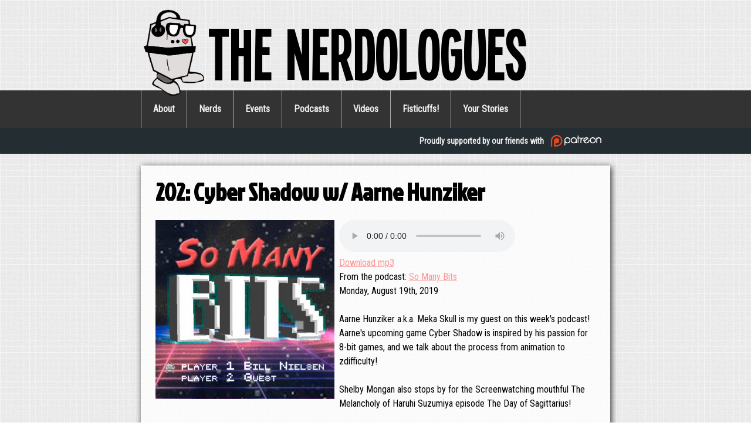

--- FILE ---
content_type: text/html; charset=UTF-8
request_url: https://www.nerdologues.com/index.php/podcasts/so-many-bits/episodes/202-cyber-shadow-w-aarne-hunziker
body_size: 6393
content:
<!DOCTYPE html>
<html lang="en" dir="ltr" prefix="content: http://purl.org/rss/1.0/modules/content/  dc: http://purl.org/dc/terms/  foaf: http://xmlns.com/foaf/0.1/  og: http://ogp.me/ns#  rdfs: http://www.w3.org/2000/01/rdf-schema#  schema: http://schema.org/  sioc: http://rdfs.org/sioc/ns#  sioct: http://rdfs.org/sioc/types#  skos: http://www.w3.org/2004/02/skos/core#  xsd: http://www.w3.org/2001/XMLSchema# ">
  <head>
    <meta charset="utf-8" />
<script>(function(i,s,o,g,r,a,m){i["GoogleAnalyticsObject"]=r;i[r]=i[r]||function(){(i[r].q=i[r].q||[]).push(arguments)},i[r].l=1*new Date();a=s.createElement(o),m=s.getElementsByTagName(o)[0];a.async=1;a.src=g;m.parentNode.insertBefore(a,m)})(window,document,"script","https://www.google-analytics.com/analytics.js","ga");ga("create", "UA-34469429-1", {"cookieDomain":"auto"});ga("set", "anonymizeIp", true);ga("send", "pageview");</script>
<meta name="Generator" content="Drupal 8 (https://www.drupal.org)" />
<meta name="MobileOptimized" content="width" />
<meta name="HandheldFriendly" content="true" />
<meta name="viewport" content="width=device-width, initial-scale=1.0" />
<link rel="shortcut icon" href="/themes/custom/nerdtheme/favicon.ico" type="image/vnd.microsoft.icon" />
<link rel="canonical" href="/index.php/podcasts/so-many-bits/episodes/202-cyber-shadow-w-aarne-hunziker" />
<link rel="shortlink" href="/index.php/node/4192" />
<link rel="revision" href="/index.php/podcasts/so-many-bits/episodes/202-cyber-shadow-w-aarne-hunziker" />

    <title>202: Cyber Shadow w/ Aarne Hunziker | The Nerdologues</title>
    <link rel="stylesheet" media="all" href="/sites/default/files/css/css_2V6kpcm88lZ41xj16sKBPNG-unvIkj-Eng0qLTlQIZY.css" />
<link rel="stylesheet" media="all" href="/sites/default/files/css/css_g6Mx-7SE-Jtz9W8yqLpl_APur83lXVszQTYbBE-caWU.css" />

    
<!--[if lte IE 8]>
<script src="/sites/default/files/js/js_VtafjXmRvoUgAzqzYTA3Wrjkx9wcWhjP0G4ZnnqRamA.js"></script>
<![endif]-->

  </head>
  <body class="path-node page-node-type-podcast-episode">
        <a href="#main-content" class="visually-hidden focusable skip-link">
      Skip to main content
    </a>
    
      <div class="dialog-off-canvas-main-canvas" data-off-canvas-main-canvas>
    <header class="header-logo-and-title" role="banner">
<h1 class="header--site-name" id="site-name">
<a href="/" title="Home" class="header--site-link" rel="home"><span class="header-logo-and-title--snowman">&nbsp;&nbsp;&nbsp;&nbsp;&nbsp;</span>The Nerdologues</a>
</h1>
</header>
<div id="navigation" class="main-nav">
<a href="#navigation" class="show-menu-button">Show Menu</a>
<a href="#navigation" class="hide-menu-button">Hide Menu</a>



  <nav role="navigation" aria-labelledby="block-mainnavigation-menu" id="block-mainnavigation" class="block block-menu navigation menu--main">
            
  <h2 class="visually-hidden" id="block-mainnavigation-menu">Main navigation</h2>
  

        
              <ul class="menu">
                    <li class="menu-item">
        <a href="/nerds-are-funny" data-drupal-link-system-path="node/1">About</a>
              </li>
                <li class="menu-item">
        <a href="/nerds" data-drupal-link-system-path="nerds">Nerds</a>
              </li>
                <li class="menu-item">
        <a href="/events" data-drupal-link-system-path="events">Events</a>
              </li>
                <li class="menu-item">
        <a href="/podcasts" data-drupal-link-system-path="podcasts">Podcasts</a>
              </li>
                <li class="menu-item">
        <a href="/videos" data-drupal-link-system-path="videos">Videos</a>
              </li>
                <li class="menu-item">
        <a href="/fisticuffs" data-drupal-link-system-path="node/1384">Fisticuffs!</a>
              </li>
                <li class="menu-item">
        <a href="/your-stories" title="Our Flagship event/podcast" data-drupal-link-system-path="node/4031">Your Stories</a>
              </li>
        </ul>
  


  </nav>



</div>
<div class="main-nav main-nav--patreon">
  <div class="main-nav--patreon-inner">
    <a class="main-nav--patreon-link" href="https://www.patreon.com/nerdologues">Proudly supported by our friends with
      <img class="main-nav--patreon-img" src='/themes/custom/nerdtheme/images/patreon.png' />
    </a>
  </div>
</div>
<!-- This is a comment to test the CI process. -->




<div class="main">
  
  <div class="main-content whitebox" role="main">
   <a id="main-content"></a>
     <div class="region region-system">
    <div data-drupal-messages-fallback class="hidden"></div>

  </div>



	 <div id="content" role="main">

                         <div class="region region-page-title">
    <div id="block-nerdtheme-page-title" class="block block-core block-page-title-block">
  
    
      
  <h1 class="page-title">202: Cyber Shadow w/ Aarne Hunziker</h1>


  </div>

  </div>

                 <div class="region region-content">
    <div id="block-nerdtheme-content" class="block block-system block-system-main-block">
  
    
        <div class="layout layout--onecol">
    <div  class="layout__region layout__region--content">
      <div class="block-region-content"><div class="block block-ctools block-entity-viewnode">
  
    
      <article class="node node--type-podcast_episode node--view-mode-full clearfix">
  
    

  <div>
    <div class="node teaser-with-image">
  

<div  class="entity-id- l-2up clearfix">
    
  
  <div class="teaser-with-image--image">
    <div class="inside"><div class="block-region-left"><div class="block block-ctools-block block-entity-fieldnodefield-ref-podcast">
  
    
      
            <div class="field field--name-field-ref-podcast field--type-entity-reference field--label-hidden field__item">  <div class="layout layout--onecol">
    <div  class="layout__region layout__region--content">
      
            <div class="field field--name-field-image field--type-image field--label-hidden field__item">  <img src="/sites/default/files/styles/large/public/somanybits.jpg?itok=g113Ec1c" width="480" height="480" alt="logo" typeof="foaf:Image" class="image-style-large" />


</div>
      
    </div>
  </div>

</div>
      
  </div>
</div></div>
  </div>

  <div class="teaser-with-image--text">
    <div class="inside"><div class="block-region-right"><div class="block block-ctools-block block-entity-fieldnodefield-file">
  
    
      
            <div class="field field--name-field-file field--type-file field--label-hidden field__item">
<audio controls>
  <source src="http://podcasts.nerdologues.com/SoManyBits/202.mp3" type="audio/mpeg">
</audio>
  <br><a href="http://podcasts.nerdologues.com/SoManyBits/202.mp3" target="_blank" download>Download mp3</a>
</div>
      
  </div>
<div class="block block-ctools-block block-entity-fieldnodefield-ref-podcast">
  
    
      
  <div class="field field--name-field-ref-podcast field--type-entity-reference field--label-inline clearfix">
    <div class="field__label">From the podcast</div>
              <div class="field__item"><a href="/index.php/podcasts/so-many-bits" hreflang="en">So Many Bits</a></div>
          </div>

  </div>
<div class="block block-ctools-block block-entity-fieldnodefield-date-published">
  
    
      
      



            <div class="field field--name-field-date-published field--type-datetime field--label-hidden field__item"> <p> <time datetime="2019-08-19T10:00:00Z" class="datetime">Monday, August 19th, 2019</time>
 </p> </div>
      
  </div>
<div class="block block-ctools-block block-entity-fieldnodefield-body">
  
    
      
            <div class="clearfix text-formatted field field--name-field-body field--type-text-long field--label-hidden field__item"><p>Aarne Hunziker a.k.a. Meka Skull is my guest on this week's podcast! Aarne's upcoming game Cyber Shadow is inspired by his passion for 8-bit games, and we talk about the process from animation to zdifficulty!</p>
<p>Shelby Mongan also stops by for the Screenwatching mouthful The Melancholy of Haruhi Suzumiya episode The Day of Sagittarius!</p>
<p>Screenwatching: The Melancholy of Haruhi Suzumiya (5:25)<br />
Interview: Aarne Hunziker / Meka Skull (34:10)<br />
Bill's Magic Minute (49:22)</p>
</div>
      
  </div>
</div></div>
  </div>
</div>
</div>

  </div>
</article>

  </div>
</div>
    </div>
  </div>

  </div>

  </div>

   </div>
  </div>
</div>
<footer class="social-footer">
<div class="whitebox">
<h2>Call our podcast voicemail line at 405-JAW-NERD</h2>
<div><ul><li class="first"><a href="/cdn-cgi/l/email-protection#47242829332624330729223523282b28203222346924282a" class="social-icons-email"><svg viewBox="0 0 16 16" xmlns="http://www.w3.org/2000/svg" fill-rule="evenodd" clip-rule="evenodd" stroke-linejoin="round" stroke-miterlimit="1.414"><path d="M15.244 7.386c-.023.607-.112 1.204-.266 1.79-.155.587-.387 1.11-.696 1.572-.31.46-.703.833-1.18 1.117-.48.283-1.053.425-1.723.425-.47 0-.885-.102-1.246-.305-.36-.203-.64-.49-.842-.863-.56.756-1.314 1.134-2.258 1.134-.413 0-.788-.092-1.126-.275-.337-.183-.62-.444-.845-.785-.227-.34-.39-.75-.49-1.228-.1-.478-.122-1.012-.064-1.602.084-.72.248-1.376.488-1.962.24-.587.54-1.088.902-1.503.36-.415.774-.735 1.24-.958.468-.223.97-.335 1.508-.335.344 0 .644.026.902.077.258.052.49.122.7.21.21.09.402.19.58.306.177.114.355.232.532.352l-.438 5.04c-.03.242-.024.438.013.59.037.15.097.273.18.364.083.092.18.155.292.19.11.034.224.05.34.05.245 0 .474-.084.686-.252.21-.17.395-.403.55-.7.154-.298.277-.65.37-1.052.09-.404.145-.84.162-1.31.046-.893-.023-1.71-.206-2.448-.184-.738-.486-1.37-.906-1.894-.42-.523-.962-.93-1.624-1.22-.66-.288-1.45-.433-2.366-.433-.87 0-1.65.17-2.34.51-.69.342-1.283.813-1.778 1.414-.495.602-.883 1.31-1.164 2.127-.28.815-.443 1.7-.49 2.65-.045 1.03.038 1.93.25 2.704.212.774.54 1.42.988 1.938.446.518 1.004.906 1.674 1.164.67.257 1.44.386 2.31.386.247 0 .5-.014.756-.043.258-.028.51-.068.76-.12.25-.05.487-.11.713-.176.226-.067.43-.14.614-.22l.317 1.426c-.2.13-.43.244-.687.34-.258.093-.528.172-.812.235-.283.064-.57.11-.863.143-.292.03-.57.047-.833.047-1.162 0-2.193-.166-3.092-.498-.898-.332-1.65-.826-2.254-1.482-.604-.655-1.055-1.47-1.353-2.447-.297-.976-.423-2.11-.378-3.397.052-1.174.268-2.26.65-3.26.38-.998.902-1.86 1.566-2.59C3.636 1.6 4.43 1.032 5.356.62 6.28.206 7.31 0 8.45 0c1.134 0 2.133.18 2.998.537.864.358 1.586.86 2.164 1.51.578.65 1.006 1.428 1.284 2.333.278.905.394 1.907.348 3.006zm-8.588.98c-.063.743-.005 1.306.176 1.687.18.38.47.57.87.57.087 0 .186-.018.298-.055.11-.037.226-.106.343-.206.118-.1.234-.24.348-.42.116-.18.222-.418.32-.71l.342-3.916c-.17-.046-.35-.07-.532-.07-.344 0-.638.07-.885.203-.246.134-.455.333-.627.596-.17.264-.31.59-.416.98-.106.39-.185.835-.236 1.34z" fill-rule="nonzero"/></svg></a></li>
<li><a href="//www.nerdologues.com/podcasts" class="social-icons-rss"><svg viewBox="0 0 16 16" xmlns="http://www.w3.org/2000/svg" fill-rule="evenodd" clip-rule="evenodd" stroke-linejoin="round" stroke-miterlimit="1.414"><path d="M12.8 16C12.8 8.978 7.022 3.2 0 3.2V0c8.777 0 16 7.223 16 16h-3.2zM2.194 11.61c1.21 0 2.195.985 2.195 2.196 0 1.21-.985 2.194-2.196 2.194C.984 16 0 15.017 0 13.806c0-1.21.983-2.195 2.194-2.195zM10.606 16h-3.11c0-4.113-3.383-7.497-7.496-7.497v-3.11c5.818 0 10.606 4.79 10.606 10.607z"/></svg></a></li>
<li><a href="https://www.youtube.com/user/nerdologues" class="social-icons-youtube"><svg viewBox="0 0 16 16" xmlns="http://www.w3.org/2000/svg" fill-rule="evenodd" clip-rule="evenodd" stroke-linejoin="round" stroke-miterlimit="1.414"><path d="M0 7.345c0-1.294.16-2.59.16-2.59s.156-1.1.636-1.587c.608-.637 1.408-.617 1.764-.684C3.84 2.36 8 2.324 8 2.324s3.362.004 5.6.166c.314.038.996.04 1.604.678.48.486.636 1.588.636 1.588S16 6.05 16 7.346v1.258c0 1.296-.16 2.59-.16 2.59s-.156 1.102-.636 1.588c-.608.638-1.29.64-1.604.678-2.238.162-5.6.166-5.6.166s-4.16-.037-5.44-.16c-.356-.067-1.156-.047-1.764-.684-.48-.487-.636-1.587-.636-1.587S0 9.9 0 8.605v-1.26zm6.348 2.73V5.58l4.323 2.255-4.32 2.24h-.002z"/></svg></a></li>
<li><a href="https://vine.co/u/1007175154729693184" class="social-icons-vine"><svg viewBox="0 0 16 16" xmlns="http://www.w3.org/2000/svg" fill-rule="evenodd" clip-rule="evenodd" stroke-linejoin="round" stroke-miterlimit="1.414"><path d="M15.013 7.954c-.412.095-.81.137-1.17.137-2.018 0-3.572-1.41-3.572-3.86 0-1.202.465-1.827 1.122-1.827.625 0 1.042.56 1.042 1.7 0 .645-.173 1.354-.3 1.774 0 0 .62 1.085 2.322.752.36-.803.557-1.842.557-2.753 0-2.45-1.25-3.877-3.54-3.877-2.356 0-3.734 1.81-3.734 4.198 0 2.365 1.105 4.395 2.928 5.32-.767 1.533-1.742 2.884-2.76 3.902C6.064 11.19 4.395 8.212 3.71 2.403H.987c1.258 9.675 5.007 12.755 5.998 13.347.56.336 1.044.32 1.556.032.806-.458 3.223-2.875 4.563-5.705.562-.002 1.238-.066 1.91-.218V7.953z" fill-rule="nonzero"/></svg></a></li>
<li><a href="http://twitter.com/nerdologues" class="social-icons-twitter"><svg viewBox="0 0 16 16" xmlns="http://www.w3.org/2000/svg" fill-rule="evenodd" clip-rule="evenodd" stroke-linejoin="round" stroke-miterlimit="1.414"><path d="M16 3.038c-.59.26-1.22.437-1.885.517.677-.407 1.198-1.05 1.443-1.816-.634.375-1.337.648-2.085.795-.598-.638-1.45-1.036-2.396-1.036-1.812 0-3.282 1.468-3.282 3.28 0 .258.03.51.085.75C5.152 5.39 2.733 4.084 1.114 2.1.83 2.583.67 3.147.67 3.75c0 1.14.58 2.143 1.46 2.732-.538-.017-1.045-.165-1.487-.41v.04c0 1.59 1.13 2.918 2.633 3.22-.276.074-.566.114-.865.114-.21 0-.416-.02-.617-.058.418 1.304 1.63 2.253 3.067 2.28-1.124.88-2.54 1.404-4.077 1.404-.265 0-.526-.015-.783-.045 1.453.93 3.178 1.474 5.032 1.474 6.038 0 9.34-5 9.34-9.338 0-.143-.004-.284-.01-.425.64-.463 1.198-1.04 1.638-1.7z" fill-rule="nonzero"/></svg></a></li>
<li><a href="http://instagram.com/nerdologues" class="social-icons-instagram"><svg viewBox="0 0 16 16" xmlns="http://www.w3.org/2000/svg" fill-rule="evenodd" clip-rule="evenodd" stroke-linejoin="round" stroke-miterlimit="1.414"><path d="M14.154 16H1.846C.826 16 0 15.173 0 14.153V1.846C0 .826.826 0 1.846 0h12.308C15.174 0 16 .826 16 1.846v12.307c0 1.02-.826 1.847-1.846 1.847M8 4.923C6.3 4.923 4.923 6.3 4.923 8S6.3 11.077 8 11.077 11.077 9.7 11.077 8C11.077 6.3 9.7 4.923 8 4.923m6.154-2.462c0-.34-.275-.614-.616-.614h-1.846c-.34 0-.615.275-.615.615V4.31c0 .34.276.615.615.615h1.846c.34 0 .616-.276.616-.615V2.46zm0 4.31H12.76c.103.392.163.804.163 1.23 0 2.72-2.204 4.923-4.923 4.923-2.72 0-4.923-2.204-4.923-4.923 0-.426.06-.838.162-1.23H1.845v6.768c0 .34.275.615.616.615h11.076c.34 0 .616-.275.616-.615v-6.77z"/></svg></a></li>
<li><a href="https://www.facebook.com/pages/The-Nerdologues/103834046325834" class="social-icons-facebook"><svg viewBox="0 0 16 16" xmlns="http://www.w3.org/2000/svg" fill-rule="evenodd" clip-rule="evenodd" stroke-linejoin="round" stroke-miterlimit="1.414"><path d="M15.117 0H.883C.395 0 0 .395 0 .883v14.234c0 .488.395.883.883.883h7.663V9.804H6.46V7.39h2.086V5.607c0-2.066 1.262-3.19 3.106-3.19.883 0 1.642.064 1.863.094v2.16h-1.28c-1 0-1.195.476-1.195 1.176v1.54h2.39l-.31 2.416h-2.08V16h4.077c.488 0 .883-.395.883-.883V.883C16 .395 15.605 0 15.117 0" fill-rule="nonzero"/></svg></a></li>
<li class="last"><a href="http://nerdologues.tumblr.com/" class="social-icons-tumblr"><svg viewBox="0 0 16 16" xmlns="http://www.w3.org/2000/svg" fill-rule="evenodd" clip-rule="evenodd" stroke-linejoin="round" stroke-miterlimit="1.414"><path d="M9.708 16c-3.396 0-4.687-2.504-4.687-4.274V6.498H3.403V4.432C5.83 3.557 6.412 1.368 6.55.12c.01-.086.077-.12.115-.12H9.01v4.076h3.2v2.422H8.997v4.98c.01.667.25 1.58 1.472 1.58h.067c.424-.012.994-.136 1.29-.278l.77 2.283c-.288.424-1.594.916-2.77.936h-.12z" fill-rule="nonzero"/></svg></a></li>
</ul></div> <p>© 2011-2019. The Nerdologues</p>
</div>
</footer>


  </div>

    
    <script type="application/json" data-drupal-selector="drupal-settings-json">{"path":{"baseUrl":"\/index.php\/","scriptPath":null,"pathPrefix":"","currentPath":"node\/4192","currentPathIsAdmin":false,"isFront":false,"currentLanguage":"en"},"pluralDelimiter":"\u0003","suppressDeprecationErrors":true,"google_analytics":{"trackOutbound":true,"trackMailto":true,"trackDownload":true,"trackDownloadExtensions":"7z|aac|arc|arj|asf|asx|avi|bin|csv|doc(x|m)?|dot(x|m)?|exe|flv|gif|gz|gzip|hqx|jar|jpe?g|js|mp(2|3|4|e?g)|mov(ie)?|msi|msp|pdf|phps|png|ppt(x|m)?|pot(x|m)?|pps(x|m)?|ppam|sld(x|m)?|thmx|qtm?|ra(m|r)?|sea|sit|tar|tgz|torrent|txt|wav|wma|wmv|wpd|xls(x|m|b)?|xlt(x|m)|xlam|xml|z|zip"},"user":{"uid":0,"permissionsHash":"e7c0d79440e63c0b8eab3a001af7f313fb9a4f977ba77167b9804e00059b9371"}}</script>
<script src="/sites/default/files/js/js_5Z6--qqhMuGRKMMCKBQwS6DE-GUAKhUsjtMbcPq_QrE.js"></script>

  </body>
</html>


--- FILE ---
content_type: text/css
request_url: https://www.nerdologues.com/sites/default/files/css/css_g6Mx-7SE-Jtz9W8yqLpl_APur83lXVszQTYbBE-caWU.css
body_size: 13285
content:
@import url(//fonts.googleapis.com/css?family=Jockey+One|Roboto+Condensed);.action-links{margin:1em 0;padding:0;list-style:none;}[dir="rtl"] .action-links{margin-right:0;}.action-links li{display:inline-block;margin:0 0.3em;}.action-links li:first-child{margin-left:0;}[dir="rtl"] .action-links li:first-child{margin-right:0;margin-left:0.3em;}.button-action{display:inline-block;padding:0.2em 0.5em 0.3em;text-decoration:none;line-height:160%;}.button-action:before{margin-left:-0.1em;padding-right:0.2em;content:"+";font-weight:900;}[dir="rtl"] .button-action:before{margin-right:-0.1em;margin-left:0;padding-right:0;padding-left:0.2em;}
.breadcrumb{padding-bottom:0.5em;}.breadcrumb ol{margin:0;padding:0;}[dir="rtl"] .breadcrumb ol{margin-right:0;}.breadcrumb li{display:inline;margin:0;padding:0;list-style-type:none;}.breadcrumb li:before{content:" \BB ";}.breadcrumb li:first-child:before{content:none;}
.button,.image-button{margin-right:1em;margin-left:1em;}.button:first-child,.image-button:first-child{margin-right:0;margin-left:0;}
.collapse-processed > summary{padding-right:0.5em;padding-left:0.5em;}.collapse-processed > summary:before{float:left;width:1em;height:1em;content:"";background:url(/core/misc/menu-expanded.png) 0 100% no-repeat;}[dir="rtl"] .collapse-processed > summary:before{float:right;background-position:100% 100%;}.collapse-processed:not([open]) > summary:before{-ms-transform:rotate(-90deg);-webkit-transform:rotate(-90deg);transform:rotate(-90deg);background-position:25% 35%;}[dir="rtl"] .collapse-processed:not([open]) > summary:before{-ms-transform:rotate(90deg);-webkit-transform:rotate(90deg);transform:rotate(90deg);background-position:75% 35%;}
.container-inline label:after,.container-inline .label:after{content:":";}.form-type-radios .container-inline label:after,.form-type-checkboxes .container-inline label:after{content:"";}.form-type-radios .container-inline .form-type-radio,.form-type-checkboxes .container-inline .form-type-checkbox{margin:0 1em;}.container-inline .form-actions,.container-inline.form-actions{margin-top:0;margin-bottom:0;}
details{margin-top:1em;margin-bottom:1em;border:1px solid #ccc;}details > .details-wrapper{padding:0.5em 1.5em;}summary{padding:0.2em 0.5em;cursor:pointer;}
.exposed-filters .filters{float:left;margin-right:1em;}[dir="rtl"] .exposed-filters .filters{float:right;margin-right:0;margin-left:1em;}.exposed-filters .form-item{margin:0 0 0.1em 0;padding:0;}.exposed-filters .form-item label{float:left;width:10em;font-weight:normal;}[dir="rtl"] .exposed-filters .form-item label{float:right;}.exposed-filters .form-select{width:14em;}.exposed-filters .current-filters{margin-bottom:1em;}.exposed-filters .current-filters .placeholder{font-weight:bold;font-style:normal;}.exposed-filters .additional-filters{float:left;margin-right:1em;}[dir="rtl"] .exposed-filters .additional-filters{float:right;margin-right:0;margin-left:1em;}
.field__label{font-weight:bold;}.field--label-inline .field__label,.field--label-inline .field__items{float:left;}.field--label-inline .field__label,.field--label-inline > .field__item,.field--label-inline .field__items{padding-right:0.5em;}[dir="rtl"] .field--label-inline .field__label,[dir="rtl"] .field--label-inline .field__items{padding-right:0;padding-left:0.5em;}.field--label-inline .field__label::after{content:":";}
form .field-multiple-table{margin:0;}form .field-multiple-table .field-multiple-drag{width:30px;padding-right:0;}[dir="rtl"] form .field-multiple-table .field-multiple-drag{padding-left:0;}form .field-multiple-table .field-multiple-drag .tabledrag-handle{padding-right:0.5em;}[dir="rtl"] form .field-multiple-table .field-multiple-drag .tabledrag-handle{padding-right:0;padding-left:0.5em;}form .field-add-more-submit{margin:0.5em 0 0;}.form-item,.form-actions{margin-top:1em;margin-bottom:1em;}tr.odd .form-item,tr.even .form-item{margin-top:0;margin-bottom:0;}.form-composite > .fieldset-wrapper > .description,.form-item .description{font-size:0.85em;}label.option{display:inline;font-weight:normal;}.form-composite > legend,.label{display:inline;margin:0;padding:0;font-size:inherit;font-weight:bold;}.form-checkboxes .form-item,.form-radios .form-item{margin-top:0.4em;margin-bottom:0.4em;}.form-type-radio .description,.form-type-checkbox .description{margin-left:2.4em;}[dir="rtl"] .form-type-radio .description,[dir="rtl"] .form-type-checkbox .description{margin-right:2.4em;margin-left:0;}.marker{color:#e00;}.form-required:after{display:inline-block;width:6px;height:6px;margin:0 0.3em;content:"";vertical-align:super;background-image:url(/core/misc/icons/ee0000/required.svg);background-repeat:no-repeat;background-size:6px 6px;}abbr.tabledrag-changed,abbr.ajax-changed{border-bottom:none;}.form-item input.error,.form-item textarea.error,.form-item select.error{border:2px solid red;}.form-item--error-message:before{display:inline-block;width:14px;height:14px;content:"";vertical-align:sub;background:url(/core/misc/icons/e32700/error.svg) no-repeat;background-size:contain;}
.icon-help{padding:1px 0 1px 20px;background:url(/core/misc/help.png) 0 50% no-repeat;}[dir="rtl"] .icon-help{padding:1px 20px 1px 0;background-position:100% 50%;}.feed-icon{display:block;overflow:hidden;width:16px;height:16px;text-indent:-9999px;background:url(/core/misc/feed.svg) no-repeat;}
.form--inline .form-item{float:left;margin-right:0.5em;}[dir="rtl"] .form--inline .form-item{float:right;margin-right:0;margin-left:0.5em;}[dir="rtl"] .views-filterable-options-controls .form-item{margin-right:2%;}.form--inline .form-item-separator{margin-top:2.3em;margin-right:1em;margin-left:0.5em;}[dir="rtl"] .form--inline .form-item-separator{margin-right:0.5em;margin-left:1em;}.form--inline .form-actions{clear:left;}[dir="rtl"] .form--inline .form-actions{clear:right;}
.item-list .title{font-weight:bold;}.item-list ul{margin:0 0 0.75em 0;padding:0;}.item-list li{margin:0 0 0.25em 1.5em;padding:0;}[dir="rtl"] .item-list li{margin:0 1.5em 0.25em 0;}.item-list--comma-list{display:inline;}.item-list--comma-list .item-list__comma-list,.item-list__comma-list li,[dir="rtl"] .item-list--comma-list .item-list__comma-list,[dir="rtl"] .item-list__comma-list li{margin:0;}
button.link{margin:0;padding:0;cursor:pointer;border:0;background:transparent;font-size:1em;}label button.link{font-weight:bold;}
ul.inline,ul.links.inline{display:inline;padding-left:0;}[dir="rtl"] ul.inline,[dir="rtl"] ul.links.inline{padding-right:0;padding-left:15px;}ul.inline li{display:inline;padding:0 0.5em;list-style-type:none;}ul.links a.is-active{color:#000;}
ul.menu{margin-left:1em;padding:0;list-style:none outside;text-align:left;}[dir="rtl"] ul.menu{margin-right:1em;margin-left:0;text-align:right;}.menu-item--expanded{list-style-type:circle;list-style-image:url(/core/misc/menu-expanded.png);}.menu-item--collapsed{list-style-type:disc;list-style-image:url(/core/misc/menu-collapsed.png);}[dir="rtl"] .menu-item--collapsed{list-style-image:url(/core/misc/menu-collapsed-rtl.png);}.menu-item{margin:0;padding-top:0.2em;}ul.menu a.is-active{color:#000;}
.more-link{display:block;text-align:right;}[dir="rtl"] .more-link{text-align:left;}
.pager__items{clear:both;text-align:center;}.pager__item{display:inline;padding:0.5em;}.pager__item.is-active{font-weight:bold;}
tr.drag{background-color:#fffff0;}tr.drag-previous{background-color:#ffd;}body div.tabledrag-changed-warning{margin-bottom:0.5em;}
tr.selected td{background:#ffc;}td.checkbox,th.checkbox{text-align:center;}[dir="rtl"] td.checkbox,[dir="rtl"] th.checkbox{text-align:center;}
th.is-active img{display:inline;}td.is-active{background-color:#ddd;}
div.tabs{margin:1em 0;}ul.tabs{margin:0 0 0.5em;padding:0;list-style:none;}.tabs > li{display:inline-block;margin-right:0.3em;}[dir="rtl"] .tabs > li{margin-right:0;margin-left:0.3em;}.tabs a{display:block;padding:0.2em 1em;text-decoration:none;}.tabs a.is-active{background-color:#eee;}.tabs a:focus,.tabs a:hover{background-color:#f5f5f5;}
.form-textarea-wrapper textarea{display:block;box-sizing:border-box;width:100%;margin:0;}
.ui-dialog--narrow{max-width:500px;}@media screen and (max-width:600px){.ui-dialog--narrow{min-width:95%;max-width:95%;}}
.messages{padding:15px 20px 15px 35px;word-wrap:break-word;border:1px solid;border-width:1px 1px 1px 0;border-radius:2px;background:no-repeat 10px 17px;overflow-wrap:break-word;}[dir="rtl"] .messages{padding-right:35px;padding-left:20px;text-align:right;border-width:1px 0 1px 1px;background-position:right 10px top 17px;}.messages + .messages{margin-top:1.538em;}.messages__list{margin:0;padding:0;list-style:none;}.messages__item + .messages__item{margin-top:0.769em;}.messages--status{color:#325e1c;border-color:#c9e1bd #c9e1bd #c9e1bd transparent;background-color:#f3faef;background-image:url(/core/misc/icons/73b355/check.svg);box-shadow:-8px 0 0 #77b259;}[dir="rtl"] .messages--status{margin-left:0;border-color:#c9e1bd transparent #c9e1bd #c9e1bd;box-shadow:8px 0 0 #77b259;}.messages--warning{color:#734c00;border-color:#f4daa6 #f4daa6 #f4daa6 transparent;background-color:#fdf8ed;background-image:url(/core/misc/icons/e29700/warning.svg);box-shadow:-8px 0 0 #e09600;}[dir="rtl"] .messages--warning{border-color:#f4daa6 transparent #f4daa6 #f4daa6;box-shadow:8px 0 0 #e09600;}.messages--error{color:#a51b00;border-color:#f9c9bf #f9c9bf #f9c9bf transparent;background-color:#fcf4f2;background-image:url(/core/misc/icons/e32700/error.svg);box-shadow:-8px 0 0 #e62600;}[dir="rtl"] .messages--error{border-color:#f9c9bf transparent #f9c9bf #f9c9bf;box-shadow:8px 0 0 #e62600;}.messages--error p.error{color:#a51b00;}
article,aside,details,figcaption,figure,footer,header,main,nav,section,summary{display:block}audio,canvas,video{display:inline-block}audio:not([controls]){display:none;height:0}[hidden]{display:none}html{font-family:"Roboto Condensed",Verdana,Tahoma,"DejaVu Sans",sans-serif;font-size:100%;-ms-text-size-adjust:100%;-webkit-text-size-adjust:100%;line-height:1.5em}body{margin:0;padding:0 0 20px 0;background:url(/themes/custom/nerdtheme/images/noisy_grid.png)}a:link{color:#FC9494}a:visited{color:#FC9494}a:hover,a:focus{color:#FC9494}a:active{color:#FC9494}a:focus{outline:thin dotted}a:active,a:hover{outline:0}p,pre{margin:0 0 1.5em}blockquote{margin:1.5em 30px}h1{font-size:2.5em;line-height:1.2em;margin-top:0.15em;margin-bottom:0.6em}h2{font-size:2em;line-height:1.5em;margin-top:0em;margin-bottom:0.75em;line-height:1em}h3{font-size:1.17em;line-height:1.28205em;margin-top:1.28205em;margin-bottom:1.28205em}h4{font-size:1em;line-height:1.5em;margin-top:1.5em;margin-bottom:1.5em}h5{font-size:0.83em;line-height:1.80723em;margin-top:1.80723em;margin-bottom:1.80723em}h6{font-size:0.67em;line-height:2.23881em;margin-top:2.23881em;margin-bottom:2.23881em}abbr[title]{border-bottom:1px dotted}b,strong{font-weight:bold}dfn{font-style:italic}hr{-moz-box-sizing:content-box;-webkit-box-sizing:content-box;box-sizing:content-box;height:0;border:1px solid #666;padding-bottom:-1px;margin:1.5em 0}mark{background:#ff0;color:#000}code,kbd,pre,samp,tt,var{font-family:"Courier New","DejaVu Sans Mono",monospace,sans-serif;font-size:1em;line-height:1.5em}pre{white-space:pre-wrap}q{quotes:"\201C" "\201D" "\2018" "\2019"}small{font-size:80%}sub,sup{font-size:75%;line-height:0;position:relative;vertical-align:baseline}sup{top:-0.5em}sub{bottom:-0.25em}dl,menu,ol,ul{margin:1.5em 0}ol ol,ol ul,ul ol,ul ul{margin:0}dd{margin:0 0 0 30px}menu,ol,ul{padding:0 0 0 30px}img{border:0;margin-left:auto;margin-right:auto;display:block;max-width:100%;height:auto;width:auto}svg:not(:root){overflow:hidden}figure{margin:0}fieldset{margin:0 2px;border-color:#c0c0c0;border-top-width:0.0625em;border-top-style:solid;padding-top:0.4625em;border-bottom-width:0.0625em;border-bottom-style:solid;padding-bottom:0.9125em;border-left-width:0.0625em;border-left-style:solid;padding-left:0.9125em;border-right-width:0.0625em;border-right-style:solid;padding-right:0.9125em}legend{border:0;padding:0}button,input,select,textarea{font-family:inherit;font-size:100%;margin:0;max-width:100%;-moz-box-sizing:border-box;-webkit-box-sizing:border-box;box-sizing:border-box}button,input{line-height:normal}button,select{text-transform:none}button,html input[type="button"],input[type="reset"],input[type="submit"]{-webkit-appearance:button;cursor:pointer}button[disabled],html input[disabled]{cursor:default}input[type="checkbox"],input[type="radio"]{-moz-box-sizing:border-box;-webkit-box-sizing:border-box;box-sizing:border-box;padding:0}input[type="search"]{-webkit-appearance:textfield;-moz-box-sizing:content-box;-webkit-box-sizing:content-box;box-sizing:content-box}input[type="search"]::-webkit-search-cancel-button,input[type="search"]::-webkit-search-decoration{-webkit-appearance:none}button::-moz-focus-inner,input::-moz-focus-inner{border:0;padding:0}textarea{overflow:auto;vertical-align:top}label{display:block;font-weight:bold}table{border-collapse:collapse;border-spacing:0;margin-top:1.5em;margin-bottom:1.5em}h1,h2{font-family:'Jockey One',sans-serif}.html.lt-ie9.page{max-width:1200px}.main,.main-content.whitebox,.main-content,.social-footer,.region-bottom{margin-left:0;margin-right:0}@media (min-width:800px){.main,.main-content.whitebox,.main-content,.social-footer,.region-bottom{max-width:800px;margin-left:auto;margin-right:auto}}.header,.main-navigation,.region-sidebar-first,.region-sidebar-second,.footer{padding-left:10px;padding-right:10px;-moz-box-sizing:border-box;-webkit-box-sizing:border-box;-ms-box-sizing:border-box;box-sizing:border-box;word-wrap:break-word}.header:before,.header:after,.main:before,.main:after,.footer:before,.footer:after{content:"";display:table}.header:after,.main:after,.footer:after{clear:both}@media all and (min-width:480px){.main{position:relative}.main-navigation{position:absolute;top:0;height:3em;width:100%}}.element-invisible,.element-focusable,.main-navigation .block-menu .block__title,.main-navigation .block-menu-block .block__title{position:absolute !important;height:1px;width:1px;overflow:hidden;clip:rect(1px,1px,1px,1px)}.element-focusable:active,.element-focusable:focus{position:static !important;clip:auto;height:auto;width:auto;overflow:auto}.inline{display:inline;padding:0}.inline li{display:inline;list-style-type:none;padding:0 1em 0 0}.field--label-inline span.field__label{padding:0 1em 0 0}.form-item{margin:1.5em 0}.form-checkboxes .form-item,.form-radios .form-item{margin:0}tr.odd .form-item,tr.even .form-item{margin:0}.form-item input.error,.form-item textarea.error,.form-item select.error{border:1px solid #c00}.form-item .description{font-size:0.85em}.form-type-radio .description,.form-type-checkbox .description{margin-left:2.4em}.form-required{color:#c00}label.option{display:inline;font-weight:normal}.password-parent,.confirm-parent{margin:0}#user-login-form{text-align:left}.openid-links{margin-bottom:0}.openid-link,.user-link{margin-top:1.5em}html.js #user-login-form li.openid-link,#user-login-form li.openid-link{margin-left:-20px}#user-login ul{margin:1.5em 0}#autocomplete .selected{background:#0072b9;color:#fff}a.button{-moz-appearance:button;-webkit-appearance:button}html.js .collapsible .fieldset-legend{background-image:url('[data-uri]');background-position:5px 65%;background-repeat:no-repeat;padding-left:15px}html.js .collapsed .fieldset-legend{background-image:url('[data-uri]');background-position:5px 50%}.fieldset-legend .summary{color:#999;font-size:0.9em;margin-left:0.5em}form th{text-align:left;padding-right:1em;border-bottom:3px solid #ccc}form tbody{border-top:1px solid #ccc}form table ul{margin:0}tr.even,tr.odd{background-color:#eee;border-bottom:1px solid #ccc;padding:0.1em 0.6em}tr.even{background-color:#fff}td.active{background-color:#ddd}td.checkbox,th.checkbox{text-align:center}td.menu-disabled{background:#ccc}.progress{font-weight:bold}.progress .bar{background:#ccc;border-color:#666;margin:0 0.2em;-moz-border-radius:3px;-webkit-border-radius:3px;border-radius:3px}.progress .filled{background-color:#0072b9;background-image:url(/themes/custom/nerdtheme/images/progress.gif?1451268403=)}tr.drag{background-color:#fffff0}tr.drag-previous{background-color:#ffd}.tabledrag-toggle-weight{font-size:0.9em}tr.selected td{background:#ffc}.d7-block{margin-bottom:1.5em}.block__title{margin:0}.breadcrumb ol{margin:0;padding:0}.breadcrumb li{display:inline;list-style-type:none;margin:0;padding:0}.comments{margin:1.5em 0}.comments__title,.comments__form-title,.comment__title{margin:0}.comment-preview{background-color:#ffffea}.comment .permalink{text-transform:uppercase;font-size:75%}.indented{margin-left:30px}.new,.update{color:#c00;background-color:transparent}.messages,.messages--status,.messages--warning,.messages--error{margin:1.5em 0;padding:10px 10px 10px 50px;background-image:url('[data-uri]');background-position:8px 8px;background-repeat:no-repeat;border:1px solid #be7}.messages--warning{background-image:url('[data-uri]');border-color:#ed5}.messages--error{background-image:url('[data-uri]');border-color:#ed541d}.messages__list{margin:0}.messages__item{list-style-image:none}.messages--error p.error{color:#333}.ok,.messages--status{background-color:#f8fff0;color:#234600}.warning,.messages--warning{background-color:#fffce5;color:#840}.error,.messages--error{background-color:#fef5f1;color:#8c2e0b}.more-link{text-align:right}.more-help-link{text-align:right}.more-help-link a{background-image:url('[data-uri]');background-position:0 50%;background-repeat:no-repeat;padding:1px 0 1px 20px}.main-navigation .block{margin-bottom:0}.main-navigation .links,.main-navigation .menu{margin:0;padding:0;text-align:left}.main-navigation .links li,.main-navigation .menu li{float:left;padding:0 10px 0 0;list-style-type:none;list-style-image:none}.pager{clear:both;padding:0;text-align:center}.pager-item,.pager-first,.pager-previous,.pager-next,.pager-last,.pager-ellipsis,.pager-current{display:inline;padding:0 0.5em;list-style-type:none;background-image:none}.pager-current{font-weight:bold}.skip-link{margin:0}.skip-link a:link,.skip-link a:visited{display:block;width:100%;padding:2px 0 3px 0;text-align:center;background-color:#666;color:#fff}.tabs-primary,.tabs-secondary{overflow:hidden;*zoom:1;background-image:url('[data-uri]');background-size:100%;background-image:-webkit-gradient(linear,50% 100%,50% 0%,color-stop(100%,#bbbbbb),color-stop(100%,rgba(0,0,0,0)));background-image:-moz-linear-gradient(bottom,#bbbbbb 1px,rgba(0,0,0,0) 1px);background-image:-webkit-linear-gradient(bottom,#bbbbbb 1px,rgba(0,0,0,0) 1px);background-image:linear-gradient(to top,#bbbbbb 1px,rgba(0,0,0,0) 1px);list-style:none;border-bottom:1px solid #bbb \0/ie;margin:1.5em 0;padding:0 2px;white-space:nowrap}.tabs-primary__tab,.tabs-primary__tab.is-active,.tabs-secondary__tab,.tabs-secondary__tab.is-active{float:left;margin:0 3px}a.tabs-primary__tab-link,a.tabs-primary__tab-link.is-active,a.tabs-secondary__tab-link,a.tabs-secondary__tab-link.is-active{border:1px solid #e9e9e9;border-right:0;border-bottom:0;display:block;line-height:1.5em;text-decoration:none}.tabs-primary__tab,.tabs-primary__tab.is-active{-moz-border-radius-topleft:4px;-webkit-border-top-left-radius:4px;border-top-left-radius:4px;-moz-border-radius-topright:4px;-webkit-border-top-right-radius:4px;border-top-right-radius:4px;text-shadow:1px 1px 0 #fff;border:1px solid #bbb;border-bottom-color:transparent;border-bottom:0 \0/ie}.tabs-primary__tab.is-active{border-bottom-color:#fff}a.tabs-primary__tab-link,a.tabs-primary__tab-link.is-active{-moz-border-radius-topleft:4px;-webkit-border-top-left-radius:4px;border-top-left-radius:4px;-moz-border-radius-topright:4px;-webkit-border-top-right-radius:4px;border-top-right-radius:4px;-moz-transition:background-color 0.3s;-o-transition:background-color 0.3s;-webkit-transition:background-color 0.3s;transition:background-color 0.3s;color:#333;background-color:#dedede;letter-spacing:1px;padding:0 1em;text-align:center}a.tabs-primary__tab-link:hover,a.tabs-primary__tab-link:focus{background-color:#e9e9e9;border-color:#f2f2f2}a.tabs-primary__tab-link:active,a.tabs-primary__tab-link.is-active{background-color:transparent;*zoom:1;filter:progid:DXImageTransform.Microsoft.gradient(gradientType=0,startColorstr='#FFE9E9E9',endColorstr='#00E9E9E9');background-image:url('[data-uri]');background-size:100%;background-image:-webkit-gradient(linear,50% 0%,50% 100%,color-stop(0%,#e9e9e9),color-stop(100%,rgba(233,233,233,0)));background-image:-moz-linear-gradient(#e9e9e9,rgba(233,233,233,0));background-image:-webkit-linear-gradient(#e9e9e9,rgba(233,233,233,0));background-image:linear-gradient(#e9e9e9,rgba(233,233,233,0));border-color:#fff}.tabs-secondary{font-size:.9em;margin-top:-1.5em}.tabs-secondary__tab,.tabs-secondary__tab.is-active{margin:0.75em 3px}a.tabs-secondary__tab-link,a.tabs-secondary__tab-link.is-active{-moz-border-radius:0.75em;-webkit-border-radius:0.75em;border-radius:0.75em;-moz-transition:background-color 0.3s;-o-transition:background-color 0.3s;-webkit-transition:background-color 0.3s;transition:background-color 0.3s;text-shadow:1px 1px 0 #fff;background-color:#f2f2f2;color:#666;padding:0 .5em}a.tabs-secondary__tab-link:hover,a.tabs-secondary__tab-link:focus{background-color:#dedede;border-color:#999;color:#333}a.tabs-secondary__tab-link:active,a.tabs-secondary__tab-link.is-active{text-shadow:1px 1px 0 #333;background-color:#666;border-color:#000;color:#fff}.watermark{height:0;overflow:visible}.watermark{background-color:transparent;color:#d8d8d8;font-size:75px;line-height:1;font-family:Impact,"Arial Narrow",Helvetica,sans-serif;font-weight:bold;text-transform:uppercase;text-align:center;word-wrap:break-word}.with-wireframes .header,.with-wireframes .main,.with-wireframes .main-content,.with-wireframes .main-navigation,.with-wireframes .region-sidebar-first,.with-wireframes .region-sidebar-second,.with-wireframes .footer,.with-wireframes .region-bottom{outline:1px solid #ccc}.deck-text{background:#eee;padding:20px;margin-bottom:20px}.deck-text p{font-size:20px;margin-bottom:0}.view-mode-full .file-video-oembed{position:relative;padding-bottom:56.25%;padding-top:30px;height:0;overflow:hidden}.view-mode-full .file-video-oembed iframe{position:absolute;top:0;left:0;width:100%;height:100%}footer.social-footer:before,footer.social-footer:after{content:"";display:table}footer.social-footer:after{clear:both}footer.social-footer ul{padding:0 0 0 0;margin:0 0 0 0}footer.social-footer ul:before,footer.social-footer ul:after{content:"";display:table}footer.social-footer ul:after{clear:both}footer.social-footer li{list-style:none;float:left;padding-left:10px;padding-right:10px;-moz-box-sizing:border-box;-webkit-box-sizing:border-box;-ms-box-sizing:border-box;box-sizing:border-box;word-wrap:break-word;width:25%;padding-left:0;padding-right:15px;margin-right:5px;margin-right:0px;padding:15px}@media (min-width:640px){footer.social-footer li{padding-left:10px;padding-right:10px;-moz-box-sizing:border-box;-webkit-box-sizing:border-box;-ms-box-sizing:border-box;box-sizing:border-box;word-wrap:break-word;width:12.5%;padding-left:0;padding-right:17.5px;margin-right:2.5px;margin-right:0px;padding:5px}}footer.social-footer a{display:block;background-color:#000;line-height:0;padding:16px}footer.social-footer a.social-icons-facebook{background-color:#3B5998}footer.social-footer a.social-icons-twitter{background-color:#00ACED}footer.social-footer a.social-icons-email{background-color:#EE8811}footer.social-footer a.social-icons-youtube{background-color:#CD332D}footer.social-footer a.social-icons-instagram{background-color:#3F729B}footer.social-footer a.social-icons-vine{background-color:#00A47A}footer.social-footer a.social-icons-tumblr{background-color:#2C4762}footer.social-footer a.social-icons-rss{background-color:#FF8300}footer.social-footer a:hover{background-color:#666}footer.social-footer svg path{fill:#fff}.node-person.view-mode-full figure{float:left;width:30%;margin:0 10px 10px 0}@media (min-width:800px){.node-person.view-mode-full figure{width:25%}}.header-logo-and-title h1{font-family:"Single Sleeve";font-weight:normal}@media (min-width:800px){.header-logo-and-title h1{width:800px;margin-left:auto;margin-right:auto}}.header-logo-and-title--snowman{background-image:url(/themes/custom/nerdtheme/images/nerdologues-logo.png);background-size:contain;background-repeat:no-repeat;background-position:right bottom;text-indent:100%;white-space:nowrap;overflow:hidden}html.lt-ie9 .header-logo-and-title h1{margin-bottom:5px}html.lt-ie9 .header-logo-and-title--snowman{background-image:url(/themes/custom/nerdtheme/images/nerdologues-logo--small.png)}.header-logo-and-title h1{font-size:134.4px;line-height:139.2px}.header-logo-and-title h1 a{text-decoration:none}.header-logo-and-title h1 a:hover{color:#666;text-decoration:none}html.lt-ie9 body .header-logo-and-title h1{font-size:75.6px;line-height:78.3px}@media (min-width:150px){body .header-logo-and-title h1{margin-bottom:1.5px;font-size:25.2px;line-height:26.1px}}@media (min-width:200px){body .header-logo-and-title h1{margin-bottom:1px;font-size:33.6px;line-height:34.8px}}@media (min-width:250px){body .header-logo-and-title h1{margin-bottom:0.5px;font-size:42px;line-height:43.5px}}@media (min-width:300px){body .header-logo-and-title h1{margin-bottom:0px;font-size:50.4px;line-height:52.2px}}@media (min-width:350px){body .header-logo-and-title h1{margin-bottom:-0.5px;font-size:58.8px;line-height:60.9px}}@media (min-width:400px){body .header-logo-and-title h1{margin-bottom:-1px;font-size:67.2px;line-height:69.6px}}@media (min-width:450px){body .header-logo-and-title h1{margin-bottom:-1.5px;font-size:75.6px;line-height:78.3px}}@media (min-width:500px){body .header-logo-and-title h1{margin-bottom:-2px;font-size:84px;line-height:87px}}@media (min-width:550px){body .header-logo-and-title h1{margin-bottom:-2.5px;font-size:92.4px;line-height:95.7px}}@media (min-width:600px){body .header-logo-and-title h1{margin-bottom:-3px;font-size:100.8px;line-height:104.4px}}@media (min-width:650px){body .header-logo-and-title h1{margin-bottom:-3.5px;font-size:109.2px;line-height:113.1px}}@media (min-width:700px){body .header-logo-and-title h1{margin-bottom:-4px;font-size:117.6px;line-height:121.8px}}@media (min-width:750px){body .header-logo-and-title h1{margin-bottom:-4.5px;font-size:126px;line-height:130.5px}}@media (min-width:800px){body .header-logo-and-title h1{margin-bottom:-5px;font-size:134.4px;line-height:139.2px}}.main-nav{background-color:#333;padding:0 0 0 0}.main-nav:before,.main-nav:after{content:"";display:table}.main-nav:after{clear:both}.main-nav ul{clear:both;padding:0 0 0 0;margin:0 0 0 0}.main-nav ul ul{margin-left:20px}.main-nav li{width:100%;list-style:none;border-top:#aaa solid 1px}.main-nav a{background-color:#333;display:block;padding:10px 20px;color:#eee;text-decoration:none;font-weight:bold}.main-nav a:hover{background-color:#666}.main-nav a.active{color:#FC9494}@media (min-width:640px){.main-nav li{width:auto;float:left;border-top:none;border-right:#aaa 1px solid;border-bottom:none}.main-nav a{padding:20px 20px}}@media (min-width:800px){.main-nav ul{width:800px;margin-left:auto;margin-right:auto}.main-nav ul li:first-child{border-left:#aaa 1px solid}}a.hide-menu-button,a.show-menu-button{border:1px #fff solid;-moz-border-radius:4px / 4px;-webkit-border-radius:4px 4px;border-radius:4px / 4px;margin:5px;float:right;display:none}html.js .main-nav a.show-menu-button{display:block}@media (min-width:640px){html.js .main-nav a.show-menu-button{display:none}}html.js .main-nav.show-menu a.show-menu-button{display:none}html.js .main-nav.show-menu a.hide-menu-button{display:block}@media (min-width:640px){html.js .main-nav.show-menu a.hide-menu-button{display:none}}html.js .main-nav.show-menu ul{display:block}html.js .main-nav ul{display:none}@media (min-width:640px){html.js .main-nav ul{display:block}html.js .main-nav ul ul.menu{display:none}}h1 a:link,h1 a:visited,h2 a:link,h2 a:visited,h3 a:link,h3 a:visited,h4 a:link,h4 a:visited{color:#000;text-decoration:none}h1 a:hover,h1 a:focus,h2 a:hover,h2 a:focus,h3 a:hover,h3 a:focus,h4 a:hover,h4 a:focus{color:#FC9494}@media (min-width:480px){.nerd-list:before,.nerd-list:after{content:"";display:table}.nerd-list:after{clear:both}.nerd-list li:nth-child(odd){float:left;width:50%;margin-left:0%;margin-right:-50%;clear:both}.nerd-list li:nth-child(even){float:left;width:50%;margin-left:50%;margin-right:-100%}}ul.nerd-list{padding:0 0 0 30px;}.teaser-with-image .l-2up,body div.node.teaser-with-image-small{border-bottom:3px solid #ccc;margin-bottom:40px}.teaser-with-image .l-2up:before,.teaser-with-image .l-2up:after,body div.node.teaser-with-image-small:before,body div.node.teaser-with-image-small:after{content:"";display:table}.teaser-with-image .l-2up:after,body div.node.teaser-with-image-small:after{clear:both}.teaser-with-image .l-2up h2,body div.node.teaser-with-image-small h2{font-variant:small-caps;margin-bottom:0}.teaser-with-image--image,.teaser-with-image-small .teaser-with-image--image{float:left;width:50%;margin-left:25%;margin-right:-75%;clear:left}@media (min-width:640px){.teaser-with-image--image,.teaser-with-image-small .teaser-with-image--image{float:left;width:41.66667%;margin-left:0%;margin-right:-41.66667%}}.teaser-with-image--header,.teaser-with-image--text,.teaser-with-image-small .teaser-with-image--header,.teaser-with-image-small .teaser-with-image--text{float:left;width:100%;margin-left:0%;margin-right:-100%;clear:both}@media (min-width:640px){.teaser-with-image--header,.teaser-with-image--text,.teaser-with-image-small .teaser-with-image--header,.teaser-with-image-small .teaser-with-image--text{clear:right;float:right;width:58.33333%;margin-right:0%;margin-left:-58.33333%}}.teaser-with-image-small .teaser-with-image--image{float:left;width:33.33333%;margin-left:33.33333%;margin-right:-66.66667%}@media (min-width:480px){.teaser-with-image-small .teaser-with-image--image{float:left;width:16.66667%;margin-left:0%;margin-right:-16.66667%}}@media (min-width:480px){.teaser-with-image-small .teaser-with-image--header,.teaser-with-image-small .teaser-with-image--text{clear:right;float:right;width:83.33333%;margin-right:0%;margin-left:-83.33333%}}.l-2up .inside{margin:0 0.5em 1em 0}h3.name-of-content-type{margin:0 0 0 0;color:#666}.teaser-with-image--quote{display:block;background:#444;color:#fff;padding:40px 30px 10px;font-size:2em;line-height:1.2em;position:relative;margin-bottom:40px}.teaser-with-image--quote a{color:#fff;text-decoration:none}.teaser-with-image--quote a:hover{color:#fdadad}.teaser-with-image--quote:after{top:100%;left:0%;border:solid transparent;content:" ";height:0;width:0;position:absolute;pointer-events:none;border-top-color:#444;border-width:30px}.header-logo-and-title h1{font-family:"Single Sleeve";font-weight:normal}@media (min-width:800px){.header-logo-and-title h1{width:800px;margin-left:auto;margin-right:auto}}.header-logo-and-title--snowman{background-image:url(/themes/custom/nerdtheme/images/nerdologues-logo.png);background-size:contain;background-repeat:no-repeat;background-position:right bottom;text-indent:100%;white-space:nowrap;overflow:hidden}html.lt-ie9 .header-logo-and-title h1{margin-bottom:5px}html.lt-ie9 .header-logo-and-title--snowman{background-image:url(/themes/custom/nerdtheme/images/nerdologues-logo--small.png)}.header-logo-and-title h1{font-size:134.4px;line-height:139.2px}.header-logo-and-title h1 a{text-decoration:none}.header-logo-and-title h1 a:hover{color:#666;text-decoration:none}html.lt-ie9 body .header-logo-and-title h1{font-size:75.6px;line-height:78.3px}@media (min-width:150px){body .header-logo-and-title h1{margin-bottom:1.5px;font-size:25.2px;line-height:26.1px}}@media (min-width:200px){body .header-logo-and-title h1{margin-bottom:1px;font-size:33.6px;line-height:34.8px}}@media (min-width:250px){body .header-logo-and-title h1{margin-bottom:0.5px;font-size:42px;line-height:43.5px}}@media (min-width:300px){body .header-logo-and-title h1{margin-bottom:0px;font-size:50.4px;line-height:52.2px}}@media (min-width:350px){body .header-logo-and-title h1{margin-bottom:-0.5px;font-size:58.8px;line-height:60.9px}}@media (min-width:400px){body .header-logo-and-title h1{margin-bottom:-1px;font-size:67.2px;line-height:69.6px}}@media (min-width:450px){body .header-logo-and-title h1{margin-bottom:-1.5px;font-size:75.6px;line-height:78.3px}}@media (min-width:500px){body .header-logo-and-title h1{margin-bottom:-2px;font-size:84px;line-height:87px}}@media (min-width:550px){body .header-logo-and-title h1{margin-bottom:-2.5px;font-size:92.4px;line-height:95.7px}}@media (min-width:600px){body .header-logo-and-title h1{margin-bottom:-3px;font-size:100.8px;line-height:104.4px}}@media (min-width:650px){body .header-logo-and-title h1{margin-bottom:-3.5px;font-size:109.2px;line-height:113.1px}}@media (min-width:700px){body .header-logo-and-title h1{margin-bottom:-4px;font-size:117.6px;line-height:121.8px}}@media (min-width:750px){body .header-logo-and-title h1{margin-bottom:-4.5px;font-size:126px;line-height:130.5px}}@media (min-width:800px){body .header-logo-and-title h1{margin-bottom:-5px;font-size:134.4px;line-height:139.2px}}.whitebox,.region-footer{padding:15px 25px;margin:20px 0 0 0;background:url('[data-uri]');background:rgba(255,255,255,0.8);-moz-box-shadow:#333 2px 2px 10px;-webkit-box-shadow:#333 2px 2px 10px;box-shadow:#333 2px 2px 10px}body.page-home .page__title{display:none}html.lt-ie9 .whitebox--hero{}.whitebox--hero{padding:30px;background-color:#000;background-size:cover;background-repeat:no-repeat;background-position:60% bottom;color:#fff;height:390px;position:relative}.whitebox--hero h1{margin:0 0 0 0}.whitebox--hero a{color:#000}@media (min-width:480px){.whitebox--hero{background-position:65% bottom}}@media (min-width:640px){.whitebox--hero{background-position:80% bottom}}@media (min-width:800px){.whitebox--hero{background-position:100% bottom}}.whitebox--hero p{background:url('[data-uri]');background:rgba(255,255,255,0.9);padding:20px;bottom:0;position:absolute;color:#000}@media (min-width:640px){.whitebox--hero p{width:30%}}@media (min-width:800px){.whitebox--hero p{width:20%}}@media print{a:link,a:visited{text-decoration:underline !important}a:link.header__site-link,a:visited.header__site-link{text-decoration:none !important}.main-content a[href]:after{content:" (" attr(href) ")";font-weight:normal;font-size:16px}.main-content a[href^="javascript:"]:after,.main-content a[href^="#"]:after{content:""}.main-content abbr[title]:after{content:" (" attr(title) ")"}.main-content{float:none !important;width:100% !important;margin:0 !important;padding:0 !important}body,.page,.main,.main-content{color:#000;background-color:transparent !important;background-image:none !important}#skip-link,#toolbar,.main-navigation,.region-sidebar-first,.region-sidebar-second,.footer,.breadcrumb,.tabs,.action-links,.links,.book-navigation,.forum-topic-navigation,.pager,.feed-icons{visibility:hidden;display:none}}body .field__label{font-weight:normal;}.main-nav.main-nav--patreon{background-color:#232D32;}.main-nav--patreon-inner{max-width:800px;margin:0 auto;}.main-nav a.main-nav--patreon-link{background-color:#232D32;text-align:right;font-size:14px;padding:10px 10px;}.main-nav--patreon-img{display:inline;width:100px;margin-bottom:-7px;}ul.inline li.node-readmore{padding:0 0 0 0;}.whitebox--hero{padding:30px;background-image:url(/themes/custom/nerdtheme/images/pizza.jpg);+background-color:#000;+background-size:cover;background-repeat:no-repeat;background-position:60% top;color:#fff;height:390px;position:relative}.whitebox--hero h1{margin:0 0 0 0}.whitebox--hero a{color:#000}@media (min-width:480px){.whitebox--hero{background-position:65% top}}@media (min-width:640px){.whitebox--hero{background-position:80% top}}@media (min-width:800px){.whitebox--hero{background-position:100% top}}.page-node-type-podcast-episode .teaser-with-image .l-2up{margin-bottom:0;border-bottom:none;}.teaser-with-image        .field--name-type,.teaser-with-image-small  .field--name-type,.teaser-with-image        .field--name-bundle-fieldnode,.teaser-with-image-small  .field--name-bundle-fieldnode{display:none;}.view-nerds-online .teaser-with-image        .field--name-type,.view-nerds-online .teaser-with-image-small  .field--name-type,.view-nerds-online .teaser-with-image        .field--name-bundle-fieldnode,.view-nerds-online .teaser-with-image-small  .field--name-bundle-fieldnode{display:block;margin:0 0 0 0;color:#666;font-size:1.17em;line-height:1.28205em;font-weight:bold;}.field--name-field-address,.field--name-field-address p{display:inline;}.field--name-field-address .country,.field--name-field-address br{display:none;}.pager__item.is-active a:visited,.pager__item.is-active a:link,.pager__item.is-active a{color:#000;text-decoration:none;font-weight:bold;}ul.pager__items{padding:0 0 0 0px;margin-top:0;}.inside--image-header{margin-bottom:0.5em;}body.page-node-type-blog-post .panel-1col{width:99.9%}.field--label-inline span.field__label,.field--label-inline .field__label{padding-right:0.25em;}.main-nav .menu-item{padding-top:0;}.main-nav ul.menu a.is-active{color:#FC9494;}
@font-face{font-family:"Single Sleeve";src:url(/themes/custom/nerdtheme/assets/sing.ttf)}


--- FILE ---
content_type: text/plain
request_url: https://www.google-analytics.com/j/collect?v=1&_v=j102&aip=1&a=2143302993&t=pageview&_s=1&dl=https%3A%2F%2Fwww.nerdologues.com%2Findex.php%2Fpodcasts%2Fso-many-bits%2Fepisodes%2F202-cyber-shadow-w-aarne-hunziker&ul=en-us%40posix&dt=202%3A%20Cyber%20Shadow%20w%2F%20Aarne%20Hunziker%20%7C%20The%20Nerdologues&sr=1280x720&vp=1280x720&_u=YEBAAEABAAAAACAAI~&jid=199737324&gjid=965555355&cid=1558364332.1768814145&tid=UA-34469429-1&_gid=169095597.1768814145&_r=1&_slc=1&z=576687482
body_size: -451
content:
2,cG-ZWR95D3C38